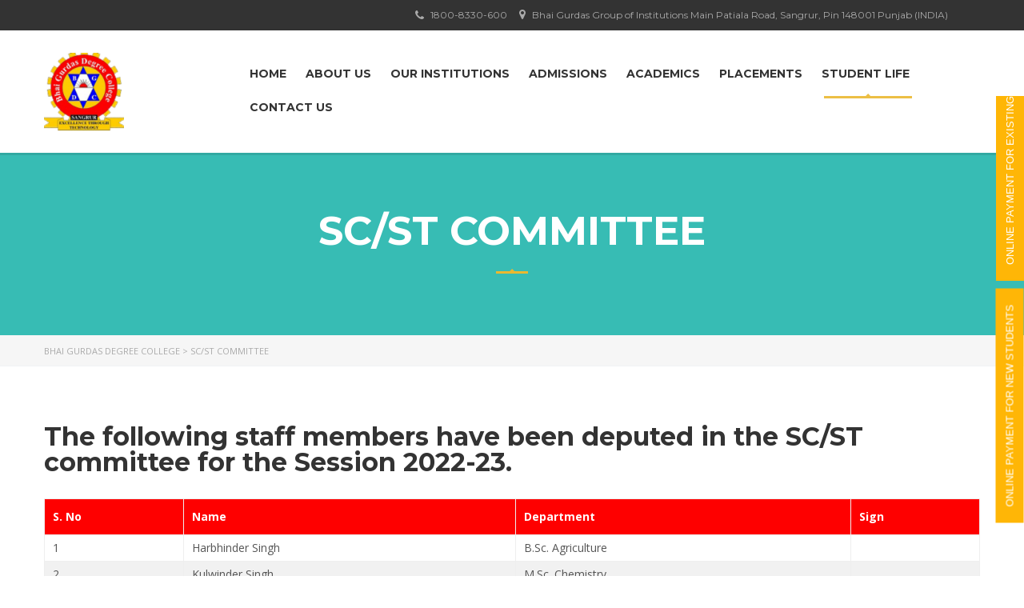

--- FILE ---
content_type: text/html; charset=UTF-8
request_url: https://bgdc.in/sc-st-committee/
body_size: 11709
content:
<!DOCTYPE html>
<html lang="en-US" class="no-js">
<head>
<meta name="google-site-verification" content="NcRnUR5JQlnfHSdaiyhA6erk2U7Aztavhavf1-RdYlQ" />
    <meta charset="UTF-8">
	<meta name="viewport" content="width=device-width, initial-scale=1">
    <link rel="profile" href="https://gmpg.org/xfn/11">
    <link rel="pingback" href="https://bgdc.in/xmlrpc.php">
    <title>SC/ST committee &#8211; Bhai Gurdas Degree College</title>
<meta name='robots' content='max-image-preview:large' />
<link rel='dns-prefetch' href='//fonts.googleapis.com' />
<link rel="alternate" type="application/rss+xml" title="Bhai Gurdas Degree College &raquo; Feed" href="https://bgdc.in/feed/" />
<link rel="alternate" type="application/rss+xml" title="Bhai Gurdas Degree College &raquo; Comments Feed" href="https://bgdc.in/comments/feed/" />
<script type="text/javascript">
/* <![CDATA[ */
window._wpemojiSettings = {"baseUrl":"https:\/\/s.w.org\/images\/core\/emoji\/15.0.3\/72x72\/","ext":".png","svgUrl":"https:\/\/s.w.org\/images\/core\/emoji\/15.0.3\/svg\/","svgExt":".svg","source":{"concatemoji":"https:\/\/bgdc.in\/wp-includes\/js\/wp-emoji-release.min.js?ver=6.5.5"}};
/*! This file is auto-generated */
!function(i,n){var o,s,e;function c(e){try{var t={supportTests:e,timestamp:(new Date).valueOf()};sessionStorage.setItem(o,JSON.stringify(t))}catch(e){}}function p(e,t,n){e.clearRect(0,0,e.canvas.width,e.canvas.height),e.fillText(t,0,0);var t=new Uint32Array(e.getImageData(0,0,e.canvas.width,e.canvas.height).data),r=(e.clearRect(0,0,e.canvas.width,e.canvas.height),e.fillText(n,0,0),new Uint32Array(e.getImageData(0,0,e.canvas.width,e.canvas.height).data));return t.every(function(e,t){return e===r[t]})}function u(e,t,n){switch(t){case"flag":return n(e,"\ud83c\udff3\ufe0f\u200d\u26a7\ufe0f","\ud83c\udff3\ufe0f\u200b\u26a7\ufe0f")?!1:!n(e,"\ud83c\uddfa\ud83c\uddf3","\ud83c\uddfa\u200b\ud83c\uddf3")&&!n(e,"\ud83c\udff4\udb40\udc67\udb40\udc62\udb40\udc65\udb40\udc6e\udb40\udc67\udb40\udc7f","\ud83c\udff4\u200b\udb40\udc67\u200b\udb40\udc62\u200b\udb40\udc65\u200b\udb40\udc6e\u200b\udb40\udc67\u200b\udb40\udc7f");case"emoji":return!n(e,"\ud83d\udc26\u200d\u2b1b","\ud83d\udc26\u200b\u2b1b")}return!1}function f(e,t,n){var r="undefined"!=typeof WorkerGlobalScope&&self instanceof WorkerGlobalScope?new OffscreenCanvas(300,150):i.createElement("canvas"),a=r.getContext("2d",{willReadFrequently:!0}),o=(a.textBaseline="top",a.font="600 32px Arial",{});return e.forEach(function(e){o[e]=t(a,e,n)}),o}function t(e){var t=i.createElement("script");t.src=e,t.defer=!0,i.head.appendChild(t)}"undefined"!=typeof Promise&&(o="wpEmojiSettingsSupports",s=["flag","emoji"],n.supports={everything:!0,everythingExceptFlag:!0},e=new Promise(function(e){i.addEventListener("DOMContentLoaded",e,{once:!0})}),new Promise(function(t){var n=function(){try{var e=JSON.parse(sessionStorage.getItem(o));if("object"==typeof e&&"number"==typeof e.timestamp&&(new Date).valueOf()<e.timestamp+604800&&"object"==typeof e.supportTests)return e.supportTests}catch(e){}return null}();if(!n){if("undefined"!=typeof Worker&&"undefined"!=typeof OffscreenCanvas&&"undefined"!=typeof URL&&URL.createObjectURL&&"undefined"!=typeof Blob)try{var e="postMessage("+f.toString()+"("+[JSON.stringify(s),u.toString(),p.toString()].join(",")+"));",r=new Blob([e],{type:"text/javascript"}),a=new Worker(URL.createObjectURL(r),{name:"wpTestEmojiSupports"});return void(a.onmessage=function(e){c(n=e.data),a.terminate(),t(n)})}catch(e){}c(n=f(s,u,p))}t(n)}).then(function(e){for(var t in e)n.supports[t]=e[t],n.supports.everything=n.supports.everything&&n.supports[t],"flag"!==t&&(n.supports.everythingExceptFlag=n.supports.everythingExceptFlag&&n.supports[t]);n.supports.everythingExceptFlag=n.supports.everythingExceptFlag&&!n.supports.flag,n.DOMReady=!1,n.readyCallback=function(){n.DOMReady=!0}}).then(function(){return e}).then(function(){var e;n.supports.everything||(n.readyCallback(),(e=n.source||{}).concatemoji?t(e.concatemoji):e.wpemoji&&e.twemoji&&(t(e.twemoji),t(e.wpemoji)))}))}((window,document),window._wpemojiSettings);
/* ]]> */
</script>
<style id='wp-emoji-styles-inline-css' type='text/css'>

	img.wp-smiley, img.emoji {
		display: inline !important;
		border: none !important;
		box-shadow: none !important;
		height: 1em !important;
		width: 1em !important;
		margin: 0 0.07em !important;
		vertical-align: -0.1em !important;
		background: none !important;
		padding: 0 !important;
	}
</style>
<link rel='stylesheet' id='wp-block-library-css' href='https://bgdc.in/wp-includes/css/dist/block-library/style.min.css?ver=6.5.5' type='text/css' media='all' />
<style id='classic-theme-styles-inline-css' type='text/css'>
/*! This file is auto-generated */
.wp-block-button__link{color:#fff;background-color:#32373c;border-radius:9999px;box-shadow:none;text-decoration:none;padding:calc(.667em + 2px) calc(1.333em + 2px);font-size:1.125em}.wp-block-file__button{background:#32373c;color:#fff;text-decoration:none}
</style>
<style id='global-styles-inline-css' type='text/css'>
body{--wp--preset--color--black: #000000;--wp--preset--color--cyan-bluish-gray: #abb8c3;--wp--preset--color--white: #ffffff;--wp--preset--color--pale-pink: #f78da7;--wp--preset--color--vivid-red: #cf2e2e;--wp--preset--color--luminous-vivid-orange: #ff6900;--wp--preset--color--luminous-vivid-amber: #fcb900;--wp--preset--color--light-green-cyan: #7bdcb5;--wp--preset--color--vivid-green-cyan: #00d084;--wp--preset--color--pale-cyan-blue: #8ed1fc;--wp--preset--color--vivid-cyan-blue: #0693e3;--wp--preset--color--vivid-purple: #9b51e0;--wp--preset--gradient--vivid-cyan-blue-to-vivid-purple: linear-gradient(135deg,rgba(6,147,227,1) 0%,rgb(155,81,224) 100%);--wp--preset--gradient--light-green-cyan-to-vivid-green-cyan: linear-gradient(135deg,rgb(122,220,180) 0%,rgb(0,208,130) 100%);--wp--preset--gradient--luminous-vivid-amber-to-luminous-vivid-orange: linear-gradient(135deg,rgba(252,185,0,1) 0%,rgba(255,105,0,1) 100%);--wp--preset--gradient--luminous-vivid-orange-to-vivid-red: linear-gradient(135deg,rgba(255,105,0,1) 0%,rgb(207,46,46) 100%);--wp--preset--gradient--very-light-gray-to-cyan-bluish-gray: linear-gradient(135deg,rgb(238,238,238) 0%,rgb(169,184,195) 100%);--wp--preset--gradient--cool-to-warm-spectrum: linear-gradient(135deg,rgb(74,234,220) 0%,rgb(151,120,209) 20%,rgb(207,42,186) 40%,rgb(238,44,130) 60%,rgb(251,105,98) 80%,rgb(254,248,76) 100%);--wp--preset--gradient--blush-light-purple: linear-gradient(135deg,rgb(255,206,236) 0%,rgb(152,150,240) 100%);--wp--preset--gradient--blush-bordeaux: linear-gradient(135deg,rgb(254,205,165) 0%,rgb(254,45,45) 50%,rgb(107,0,62) 100%);--wp--preset--gradient--luminous-dusk: linear-gradient(135deg,rgb(255,203,112) 0%,rgb(199,81,192) 50%,rgb(65,88,208) 100%);--wp--preset--gradient--pale-ocean: linear-gradient(135deg,rgb(255,245,203) 0%,rgb(182,227,212) 50%,rgb(51,167,181) 100%);--wp--preset--gradient--electric-grass: linear-gradient(135deg,rgb(202,248,128) 0%,rgb(113,206,126) 100%);--wp--preset--gradient--midnight: linear-gradient(135deg,rgb(2,3,129) 0%,rgb(40,116,252) 100%);--wp--preset--font-size--small: 13px;--wp--preset--font-size--medium: 20px;--wp--preset--font-size--large: 36px;--wp--preset--font-size--x-large: 42px;--wp--preset--spacing--20: 0.44rem;--wp--preset--spacing--30: 0.67rem;--wp--preset--spacing--40: 1rem;--wp--preset--spacing--50: 1.5rem;--wp--preset--spacing--60: 2.25rem;--wp--preset--spacing--70: 3.38rem;--wp--preset--spacing--80: 5.06rem;--wp--preset--shadow--natural: 6px 6px 9px rgba(0, 0, 0, 0.2);--wp--preset--shadow--deep: 12px 12px 50px rgba(0, 0, 0, 0.4);--wp--preset--shadow--sharp: 6px 6px 0px rgba(0, 0, 0, 0.2);--wp--preset--shadow--outlined: 6px 6px 0px -3px rgba(255, 255, 255, 1), 6px 6px rgba(0, 0, 0, 1);--wp--preset--shadow--crisp: 6px 6px 0px rgba(0, 0, 0, 1);}:where(.is-layout-flex){gap: 0.5em;}:where(.is-layout-grid){gap: 0.5em;}body .is-layout-flex{display: flex;}body .is-layout-flex{flex-wrap: wrap;align-items: center;}body .is-layout-flex > *{margin: 0;}body .is-layout-grid{display: grid;}body .is-layout-grid > *{margin: 0;}:where(.wp-block-columns.is-layout-flex){gap: 2em;}:where(.wp-block-columns.is-layout-grid){gap: 2em;}:where(.wp-block-post-template.is-layout-flex){gap: 1.25em;}:where(.wp-block-post-template.is-layout-grid){gap: 1.25em;}.has-black-color{color: var(--wp--preset--color--black) !important;}.has-cyan-bluish-gray-color{color: var(--wp--preset--color--cyan-bluish-gray) !important;}.has-white-color{color: var(--wp--preset--color--white) !important;}.has-pale-pink-color{color: var(--wp--preset--color--pale-pink) !important;}.has-vivid-red-color{color: var(--wp--preset--color--vivid-red) !important;}.has-luminous-vivid-orange-color{color: var(--wp--preset--color--luminous-vivid-orange) !important;}.has-luminous-vivid-amber-color{color: var(--wp--preset--color--luminous-vivid-amber) !important;}.has-light-green-cyan-color{color: var(--wp--preset--color--light-green-cyan) !important;}.has-vivid-green-cyan-color{color: var(--wp--preset--color--vivid-green-cyan) !important;}.has-pale-cyan-blue-color{color: var(--wp--preset--color--pale-cyan-blue) !important;}.has-vivid-cyan-blue-color{color: var(--wp--preset--color--vivid-cyan-blue) !important;}.has-vivid-purple-color{color: var(--wp--preset--color--vivid-purple) !important;}.has-black-background-color{background-color: var(--wp--preset--color--black) !important;}.has-cyan-bluish-gray-background-color{background-color: var(--wp--preset--color--cyan-bluish-gray) !important;}.has-white-background-color{background-color: var(--wp--preset--color--white) !important;}.has-pale-pink-background-color{background-color: var(--wp--preset--color--pale-pink) !important;}.has-vivid-red-background-color{background-color: var(--wp--preset--color--vivid-red) !important;}.has-luminous-vivid-orange-background-color{background-color: var(--wp--preset--color--luminous-vivid-orange) !important;}.has-luminous-vivid-amber-background-color{background-color: var(--wp--preset--color--luminous-vivid-amber) !important;}.has-light-green-cyan-background-color{background-color: var(--wp--preset--color--light-green-cyan) !important;}.has-vivid-green-cyan-background-color{background-color: var(--wp--preset--color--vivid-green-cyan) !important;}.has-pale-cyan-blue-background-color{background-color: var(--wp--preset--color--pale-cyan-blue) !important;}.has-vivid-cyan-blue-background-color{background-color: var(--wp--preset--color--vivid-cyan-blue) !important;}.has-vivid-purple-background-color{background-color: var(--wp--preset--color--vivid-purple) !important;}.has-black-border-color{border-color: var(--wp--preset--color--black) !important;}.has-cyan-bluish-gray-border-color{border-color: var(--wp--preset--color--cyan-bluish-gray) !important;}.has-white-border-color{border-color: var(--wp--preset--color--white) !important;}.has-pale-pink-border-color{border-color: var(--wp--preset--color--pale-pink) !important;}.has-vivid-red-border-color{border-color: var(--wp--preset--color--vivid-red) !important;}.has-luminous-vivid-orange-border-color{border-color: var(--wp--preset--color--luminous-vivid-orange) !important;}.has-luminous-vivid-amber-border-color{border-color: var(--wp--preset--color--luminous-vivid-amber) !important;}.has-light-green-cyan-border-color{border-color: var(--wp--preset--color--light-green-cyan) !important;}.has-vivid-green-cyan-border-color{border-color: var(--wp--preset--color--vivid-green-cyan) !important;}.has-pale-cyan-blue-border-color{border-color: var(--wp--preset--color--pale-cyan-blue) !important;}.has-vivid-cyan-blue-border-color{border-color: var(--wp--preset--color--vivid-cyan-blue) !important;}.has-vivid-purple-border-color{border-color: var(--wp--preset--color--vivid-purple) !important;}.has-vivid-cyan-blue-to-vivid-purple-gradient-background{background: var(--wp--preset--gradient--vivid-cyan-blue-to-vivid-purple) !important;}.has-light-green-cyan-to-vivid-green-cyan-gradient-background{background: var(--wp--preset--gradient--light-green-cyan-to-vivid-green-cyan) !important;}.has-luminous-vivid-amber-to-luminous-vivid-orange-gradient-background{background: var(--wp--preset--gradient--luminous-vivid-amber-to-luminous-vivid-orange) !important;}.has-luminous-vivid-orange-to-vivid-red-gradient-background{background: var(--wp--preset--gradient--luminous-vivid-orange-to-vivid-red) !important;}.has-very-light-gray-to-cyan-bluish-gray-gradient-background{background: var(--wp--preset--gradient--very-light-gray-to-cyan-bluish-gray) !important;}.has-cool-to-warm-spectrum-gradient-background{background: var(--wp--preset--gradient--cool-to-warm-spectrum) !important;}.has-blush-light-purple-gradient-background{background: var(--wp--preset--gradient--blush-light-purple) !important;}.has-blush-bordeaux-gradient-background{background: var(--wp--preset--gradient--blush-bordeaux) !important;}.has-luminous-dusk-gradient-background{background: var(--wp--preset--gradient--luminous-dusk) !important;}.has-pale-ocean-gradient-background{background: var(--wp--preset--gradient--pale-ocean) !important;}.has-electric-grass-gradient-background{background: var(--wp--preset--gradient--electric-grass) !important;}.has-midnight-gradient-background{background: var(--wp--preset--gradient--midnight) !important;}.has-small-font-size{font-size: var(--wp--preset--font-size--small) !important;}.has-medium-font-size{font-size: var(--wp--preset--font-size--medium) !important;}.has-large-font-size{font-size: var(--wp--preset--font-size--large) !important;}.has-x-large-font-size{font-size: var(--wp--preset--font-size--x-large) !important;}
.wp-block-navigation a:where(:not(.wp-element-button)){color: inherit;}
:where(.wp-block-post-template.is-layout-flex){gap: 1.25em;}:where(.wp-block-post-template.is-layout-grid){gap: 1.25em;}
:where(.wp-block-columns.is-layout-flex){gap: 2em;}:where(.wp-block-columns.is-layout-grid){gap: 2em;}
.wp-block-pullquote{font-size: 1.5em;line-height: 1.6;}
</style>
<link rel='stylesheet' id='contact-form-7-css' href='https://bgdc.in/wp-content/plugins/contact-form-7/includes/css/styles.css?ver=5.9.8' type='text/css' media='all' />
<link rel='stylesheet' id='rs-plugin-settings-css' href='https://bgdc.in/wp-content/plugins/revslider/public/assets/css/settings.css?ver=5.3.0.2' type='text/css' media='all' />
<style id='rs-plugin-settings-inline-css' type='text/css'>
.tp-caption a{color:#ff7302;text-shadow:none;-webkit-transition:all 0.2s ease-out;-moz-transition:all 0.2s ease-out;-o-transition:all 0.2s ease-out;-ms-transition:all 0.2s ease-out}.tp-caption a:hover{color:#ffa902}
</style>
<link rel='stylesheet' id='math-captcha-frontend-css' href='https://bgdc.in/wp-content/plugins/wp-math-captcha/css/frontend.css?ver=6.5.5' type='text/css' media='all' />
<link rel='stylesheet' id='boostrap-css' href='https://bgdc.in/wp-content/themes/masterstudy/assets/css/bootstrap.min.css?ver=1.5.5' type='text/css' media='all' />
<link rel='stylesheet' id='font-awesome-min-css' href='https://bgdc.in/wp-content/themes/masterstudy/assets/css/font-awesome.min.css?ver=1.5.5' type='text/css' media='all' />
<link rel='stylesheet' id='font-icomoon-css' href='https://bgdc.in/wp-content/themes/masterstudy/assets/css/icomoon.fonts.css?ver=1.5.5' type='text/css' media='all' />
<link rel='stylesheet' id='fancyboxcss-css' href='https://bgdc.in/wp-content/themes/masterstudy/assets/css/jquery.fancybox.css?ver=1.5.5' type='text/css' media='all' />
<link rel='stylesheet' id='select2-min-css' href='https://bgdc.in/wp-content/themes/masterstudy/assets/css/select2.min.css?ver=1.5.5' type='text/css' media='all' />
<link rel='stylesheet' id='theme-style-less-css' href='https://bgdc.in/wp-content/themes/masterstudy/assets/css/styles.css?ver=1.5.5' type='text/css' media='all' />
<link rel='stylesheet' id='theme-style-animation-css' href='https://bgdc.in/wp-content/themes/masterstudy/assets/css/animation.css?ver=1.5.5' type='text/css' media='all' />
<link rel='stylesheet' id='theme-style-css' href='https://bgdc.in/wp-content/themes/masterstudy/style.css?ver=1.5.5' type='text/css' media='all' />
<style id='theme-style-inline-css' type='text/css'>
                    ul.top_bar_info.clearfix li {
    margin: 0 0 0 15px !important;
}                 ul.top_bar_info.clearfix li { margin: 0 0 0 15px !important; } 
</style>
<link rel='stylesheet' id='skin_red_green-css' href='https://bgdc.in/wp-content/themes/masterstudy/assets/css/skins/skin_red_green.css?ver=1.5.5' type='text/css' media='all' />
<link rel='stylesheet' id='skin_blue_green-css' href='https://bgdc.in/wp-content/themes/masterstudy/assets/css/skins/skin_blue_green.css?ver=1.5.5' type='text/css' media='all' />
<link rel='stylesheet' id='skin_red_brown-css' href='https://bgdc.in/wp-content/themes/masterstudy/assets/css/skins/skin_red_brown.css?ver=1.5.5' type='text/css' media='all' />
<link rel='stylesheet' id='skin_custom_color-css' href='https://bgdc.in/wp-content/themes/masterstudy/assets/css/skins/skin_custom_color.css?ver=1.5.5' type='text/css' media='all' />
<link rel='stylesheet' id='js_composer_front-css' href='https://bgdc.in/wp-content/plugins/js_composer/assets/css/js_composer.min.css?ver=5.0' type='text/css' media='all' />
<link rel='stylesheet' id='redux-google-fonts-stm_option-css' href='https://fonts.googleapis.com/css?family=Montserrat%3A400%2C700%7COpen+Sans%3A300%2C400%2C600%2C700%2C800%2C300italic%2C400italic%2C600italic%2C700italic%2C800italic&#038;subset=latin&#038;ver=1749106072' type='text/css' media='all' />
<script type="text/javascript" src="https://bgdc.in/wp-includes/js/jquery/jquery.min.js?ver=3.7.1" id="jquery-core-js"></script>
<script type="text/javascript" src="https://bgdc.in/wp-includes/js/jquery/jquery-migrate.min.js?ver=3.4.1" id="jquery-migrate-js"></script>
<script type="text/javascript" src="https://bgdc.in/wp-content/plugins/revslider/public/assets/js/jquery.themepunch.tools.min.js?ver=5.3.0.2" id="tp-tools-js"></script>
<script type="text/javascript" src="https://bgdc.in/wp-content/plugins/revslider/public/assets/js/jquery.themepunch.revolution.min.js?ver=5.3.0.2" id="revmin-js"></script>
<link rel="https://api.w.org/" href="https://bgdc.in/wp-json/" /><link rel="alternate" type="application/json" href="https://bgdc.in/wp-json/wp/v2/pages/3396" /><link rel="EditURI" type="application/rsd+xml" title="RSD" href="https://bgdc.in/xmlrpc.php?rsd" />
<link rel="canonical" href="https://bgdc.in/sc-st-committee/" />
<link rel='shortlink' href='https://bgdc.in/?p=3396' />
<link rel="alternate" type="application/json+oembed" href="https://bgdc.in/wp-json/oembed/1.0/embed?url=https%3A%2F%2Fbgdc.in%2Fsc-st-committee%2F" />
<link rel="alternate" type="text/xml+oembed" href="https://bgdc.in/wp-json/oembed/1.0/embed?url=https%3A%2F%2Fbgdc.in%2Fsc-st-committee%2F&#038;format=xml" />
	<script type="text/javascript">
		var ajaxurl = 'https://bgdc.in/wp-admin/admin-ajax.php';
	</script>
<link rel="shortcut icon" type="image/x-icon" href="https://bgdc.in/wp-content/themes/masterstudy/favicon.ico" />
<meta name="generator" content="Powered by Visual Composer - drag and drop page builder for WordPress."/>
<!--[if lte IE 9]><link rel="stylesheet" type="text/css" href="https://bgdc.in/wp-content/plugins/js_composer/assets/css/vc_lte_ie9.min.css" media="screen"><![endif]--><meta name="generator" content="Powered by Slider Revolution 5.3.0.2 - responsive, Mobile-Friendly Slider Plugin for WordPress with comfortable drag and drop interface." />
<link rel="icon" href="https://bgdc.in/wp-content/uploads/2017/09/cropped-newlogo-1-32x32.png" sizes="32x32" />
<link rel="icon" href="https://bgdc.in/wp-content/uploads/2017/09/cropped-newlogo-1-192x192.png" sizes="192x192" />
<link rel="apple-touch-icon" href="https://bgdc.in/wp-content/uploads/2017/09/cropped-newlogo-1-180x180.png" />
<meta name="msapplication-TileImage" content="https://bgdc.in/wp-content/uploads/2017/09/cropped-newlogo-1-270x270.png" />
		<style type="text/css" id="wp-custom-css">
			.copyright_text {
    font-size: 13px !important;
}

.header_top_bar .top_bar_info li
{
     margin-left: 0px !important;
}
.pull-right.hidden-xs 
{
    display: none;
}
.stm_featured_product_footer
{
     display: none;
}
.stm_featured_product_body
{
    min-height: auto;
    background: #fdc735;
    text-align: center;
}
.price.price_free {
    display: none !important;
}
.stm_featured_product_body
{
      min-height: 0px !important;
}
.expert
{
    display: none;
}

.header_main_menu_wrapper .header-menu
{
	margin: 0px -91px !important;
}

.col-md-offset-1
{
	margin-left:  3% !important;
}
.header_main_menu_wrapper .header-menu > li {
    padding: 0 12px;
}
i.fa.fa-heart{
color:red;}

@media only screen and (max-width: 600px) {
div#rev_slider_2_1_wrapper {
    display: block !important;
    height: 165px;
}
}

.c-table table tr:first-child {
    background: #fe0000!important;
    color: #fff!important;
    height: 45px;
}
.c-table table tr:nth-child(odd) {
    background-color: #f1f1f1;
}
.c-table table, .c-table td, .c-table tr {
    border-color: #eee!important;
	  border: 1px solid;
}
@media only screen and (min-width:981px){
.header-menu > li > ul.sub-menu > li.menu-item-3399 > .sub-menu {

    right: 100%;
	left: inherit;
	}}		</style>
		<style type="text/css" title="dynamic-css" class="options-output">.logo-unit .logo{font-family:Montserrat;color:#fff;font-size:23px;}.header_top_bar, .header_top_bar a{font-family:Montserrat;font-weight:normal;font-style:normal;color:#aaaaaa;font-size:12px;}body, .normal_font{font-family:"Open Sans";color:#555555;font-size:14px;}.header-menu{font-family:Montserrat;font-weight:900;color:#fff;}h1,.h1,h2,.h2,h3,.h3,h4,.h4,h5,.h5,h6,.h6,.heading_font,.widget_categories ul li a,.sidebar-area .widget ul li a,.select2-selection__rendered,blockquote,.select2-chosen,.vc_tta-tabs.vc_tta-tabs-position-top .vc_tta-tabs-container .vc_tta-tabs-list li.vc_tta-tab a,.vc_tta-tabs.vc_tta-tabs-position-left .vc_tta-tabs-container .vc_tta-tabs-list li.vc_tta-tab a{font-family:Montserrat;color:#333333;}h1,.h1{font-weight:700;font-size:50px;}h2,.h2{font-weight:700;font-size:32px;}h3,.h3{font-weight:700;font-size:18px;}h4,.h4,blockquote{font-weight:400;font-size:16px;}h5,.h5,.select2-selection__rendered{font-weight:700;font-size:14px;}h6,.h6,.widget_pages ul li a, .widget_nav_menu ul li a, .footer_menu li a,.widget_categories ul li a,.sidebar-area .widget ul li a{font-weight:400;font-size:12px;}#footer_top{background-color:#414b4f;}#footer_bottom{background-color:#414b4f;}#footer_copyright{background-color:#414b4f;}</style><style type="text/css" data-type="vc_shortcodes-custom-css">.vc_custom_1435816078010{margin-bottom: 15px !important;}.vc_custom_1654080956650{margin-top: -8px !important;margin-bottom: 29px !important;}.vc_custom_1654080923017{margin-bottom: 32px !important;}</style><noscript><style type="text/css"> .wpb_animate_when_almost_visible { opacity: 1; }</style></noscript></head>
<body class="page-template-default page page-id-3396  wpb-js-composer js-comp-ver-5.0 vc_responsive">
	<div id="wrapper">
				
		<div id="header" class="transparent_header_off" data-color="">
							<div class="header_top_bar" style="background-color:#333333">
	<div class="container">
				<div class="clearfix">
													
			<!-- Header Top bar Login -->
													
						<!-- Header top bar Socials -->
							<div class="pull-right">
					<div class="header_top_bar_socs">
						<ul class="clearfix">
													</ul>
					</div>
				</div>
						
							<div class="pull-right xs-pull-left">
					<ul class="top_bar_info clearfix">
																			<li class="hidden-info"><i class="fa fa-map-marker"></i> Bhai Gurdas Group of Institutions Main Patiala Road, Sangrur, Pin 148001 Punjab (INDIA)</li>
																			<li class="hidden-info"><i class="fa fa-phone"></i> 1800-8330-600</li>
											</ul>
				</div>
					</div>
	</div>
</div>						
			<!-- Check if transparent header chosen -->
			
						
			<div class="header_default">
				
<div class="container">
    <div class="row">
	    <div class="col-md-3 col-sm-12 col-xs-12">
		    <div class="logo-unit">
		        			        <a href="https://bgdc.in/">
						<img class="img-responsive logo_transparent_static visible" src="https://bgdc.in/wp-content/uploads/2017/09/cropped-newlogo-1.png" style="width: 100px;" alt="Bhai Gurdas Degree College"/>
									        </a>
						    </div>
		    
	        <!-- Navbar toggle MOBILE -->
		    <button type="button" class="navbar-toggle collapsed hidden-lg hidden-md" data-toggle="collapse" data-target="#header_menu_toggler">
				<span class="sr-only">Toggle navigation</span>
				<span class="icon-bar"></span>
				<span class="icon-bar"></span>
				<span class="icon-bar"></span>
			</button>
	    </div> <!-- md-3 -->
	    
	  
	    
	    
	    <!-- MObile menu -->
	    <div class="col-xs-12 col-sm-12 visible-xs visible-sm">
		    <div class="collapse navbar-collapse header-menu-mobile" id="header_menu_toggler">
			    <ul class="header-menu clearfix">
				    <li id="menu-item-2406" class="menu-item menu-item-type-post_type menu-item-object-page menu-item-home menu-item-2406"><a href="https://bgdc.in/">Home</a></li>
<li id="menu-item-3428" class="menu-item menu-item-type-custom menu-item-object-custom menu-item-has-children menu-item-3428"><a href="https://bgdc.in/trust/">About Us</a>
<ul class="sub-menu">
	<li id="menu-item-2392" class="menu-item menu-item-type-post_type menu-item-object-page menu-item-2392"><a href="https://bgdc.in/trust/">Trust</a></li>
	<li id="menu-item-2378" class="menu-item menu-item-type-post_type menu-item-object-page menu-item-2378"><a href="https://bgdc.in/bgdc-welcome/">BGDC Welcome</a></li>
	<li id="menu-item-2381" class="menu-item menu-item-type-post_type menu-item-object-page menu-item-2381"><a href="https://bgdc.in/chairmans-desk/">Chairman’s Desk</a></li>
	<li id="menu-item-2423" class="menu-item menu-item-type-custom menu-item-object-custom menu-item-2423"><a href="https://bgdc.in/trust/">Why BGDC</a></li>
	<li id="menu-item-2387" class="menu-item menu-item-type-post_type menu-item-object-page menu-item-2387"><a href="https://bgdc.in/mission-vision/">Mission &#038; Vision</a></li>
</ul>
</li>
<li id="menu-item-2393" class="menu-item menu-item-type-custom menu-item-object-custom menu-item-has-children menu-item-2393"><a href="#">OUR INSTITUTIONS</a>
<ul class="sub-menu">
	<li id="menu-item-2399" class="menu-item menu-item-type-custom menu-item-object-custom menu-item-2399"><a href="https://bgiet.ac.in/">Bhai Gurdas Institute of Engineering &#038; Technology</a></li>
	<li id="menu-item-2401" class="menu-item menu-item-type-custom menu-item-object-custom menu-item-home menu-item-2401"><a href="https://bgdc.in/">Bhai Gurdas Polytechnic College</a></li>
	<li id="menu-item-2400" class="menu-item menu-item-type-custom menu-item-object-custom menu-item-2400"><a href="https://bgimt.ac.in/">Bhai Gurdas Institute of Management &#038; Technology</a></li>
	<li id="menu-item-2402" class="menu-item menu-item-type-custom menu-item-object-custom menu-item-2402"><a href="https://bgcl.net.in/">Bhai Gurdas College of Law</a></li>
	<li id="menu-item-2403" class="menu-item menu-item-type-custom menu-item-object-custom menu-item-home menu-item-2403"><a href="https://bgdc.in/">Bhai Gurdas Degree College</a></li>
	<li id="menu-item-2404" class="menu-item menu-item-type-custom menu-item-object-custom menu-item-2404"><a href="https://www.bgin.co.in/">Bhai Gurdas Institute of Nursing</a></li>
	<li id="menu-item-2405" class="menu-item menu-item-type-custom menu-item-object-custom menu-item-2405"><a href="https://bgie.co.in/">Bhai Gurdas College of Education</a></li>
</ul>
</li>
<li id="menu-item-2394" class="menu-item menu-item-type-custom menu-item-object-custom menu-item-has-children menu-item-2394"><a href="#">ADMISSIONS</a>
<ul class="sub-menu">
	<li id="menu-item-2426" class="menu-item menu-item-type-custom menu-item-object-custom menu-item-2426"><a href="https://bgdc.in/wp-content/uploads/2017/09/admission.pdf">Admission Form</a></li>
	<li id="menu-item-2424" class="menu-item menu-item-type-custom menu-item-object-custom menu-item-2424"><a href="https://bgdc.in/contact-us/">Admission Enquiry</a></li>
	<li id="menu-item-2384" class="menu-item menu-item-type-post_type menu-item-object-page menu-item-2384"><a href="https://bgdc.in/financial-aid/">Financial AID</a></li>
</ul>
</li>
<li id="menu-item-2395" class="menu-item menu-item-type-custom menu-item-object-custom menu-item-has-children menu-item-2395"><a href="#">ACADEMICS</a>
<ul class="sub-menu">
	<li id="menu-item-2382" class="menu-item menu-item-type-post_type menu-item-object-page menu-item-2382"><a href="https://bgdc.in/courses/">Courses</a></li>
	<li id="menu-item-2386" class="menu-item menu-item-type-post_type menu-item-object-page menu-item-2386"><a href="https://bgdc.in/library/">Library</a></li>
	<li id="menu-item-2390" class="menu-item menu-item-type-post_type menu-item-object-page menu-item-2390"><a href="https://bgdc.in/syllabus/">Syllabus</a></li>
	<li id="menu-item-2649" class="menu-item menu-item-type-post_type menu-item-object-page menu-item-2649"><a href="https://bgdc.in/bgdc-downloads/">BGDC-downloads</a></li>
	<li id="menu-item-2550" class="menu-item menu-item-type-custom menu-item-object-custom menu-item-has-children menu-item-2550"><a href="#">Downloads</a>
	<ul class="sub-menu">
		<li id="menu-item-2547" class="menu-item menu-item-type-custom menu-item-object-custom menu-item-2547"><a href="https://bgdc.in/wp-content/uploads/2019/02/leave.pdf">Leave Form</a></li>
		<li id="menu-item-2548" class="menu-item menu-item-type-custom menu-item-object-custom menu-item-2548"><a href="https://bgdc.in/wp-content/uploads/2019/02/tada.pdf">TA/DA Form</a></li>
	</ul>
</li>
</ul>
</li>
<li id="menu-item-2396" class="menu-item menu-item-type-custom menu-item-object-custom menu-item-has-children menu-item-2396"><a href="#">PLACEMENTS</a>
<ul class="sub-menu">
	<li id="menu-item-2391" class="menu-item menu-item-type-post_type menu-item-object-page menu-item-2391"><a href="https://bgdc.in/training-placement-cell/">Training &#038; Placement Cell</a></li>
	<li id="menu-item-2429" class="menu-item menu-item-type-custom menu-item-object-custom menu-item-2429"><a href="https://bgdc.in/training-placement-cell/">Job Fest</a></li>
</ul>
</li>
<li id="menu-item-2397" class="menu-item menu-item-type-custom menu-item-object-custom current-menu-ancestor menu-item-has-children menu-item-2397"><a href="#">STUDENT LIFE</a>
<ul class="sub-menu">
	<li id="menu-item-2430" class="menu-item menu-item-type-post_type menu-item-object-page menu-item-2430"><a href="https://bgdc.in/gallery-one-2/">Gallery</a></li>
	<li id="menu-item-2383" class="menu-item menu-item-type-post_type menu-item-object-page menu-item-2383"><a href="https://bgdc.in/facilities/">Facilities</a></li>
	<li id="menu-item-2385" class="menu-item menu-item-type-post_type menu-item-object-page menu-item-2385"><a href="https://bgdc.in/housing-dining/">Housing &#038; Dining</a></li>
	<li id="menu-item-2431" class="menu-item menu-item-type-post_type menu-item-object-page menu-item-2431"><a href="https://bgdc.in/profile/">Profile</a></li>
	<li id="menu-item-3399" class="menu-item menu-item-type-custom menu-item-object-custom current-menu-ancestor current-menu-parent menu-item-has-children menu-item-3399"><a href="#">Committee</a>
	<ul class="sub-menu">
		<li id="menu-item-3403" class="menu-item menu-item-type-post_type menu-item-object-page menu-item-3403"><a href="https://bgdc.in/anti-ragging-committee/">Anti Ragging Committee</a></li>
		<li id="menu-item-3402" class="menu-item menu-item-type-post_type menu-item-object-page menu-item-3402"><a href="https://bgdc.in/grievance-redressal-committee/">Grievance Redressal committee</a></li>
		<li id="menu-item-3401" class="menu-item menu-item-type-post_type menu-item-object-page menu-item-3401"><a href="https://bgdc.in/internal-complaint-committee/">Internal Complaint committee</a></li>
		<li id="menu-item-3400" class="menu-item menu-item-type-post_type menu-item-object-page current-menu-item page_item page-item-3396 current_page_item menu-item-3400"><a href="https://bgdc.in/sc-st-committee/" aria-current="page">SC/ST committee</a></li>
	</ul>
</li>
</ul>
</li>
<li id="menu-item-1532" class="menu-item menu-item-type-post_type menu-item-object-page menu-item-1532"><a href="https://bgdc.in/contact-us/">Contact Us</a></li>
                    <li>
                    	<form role="search" method="get" id="searchform-mobile" action="https://bgdc.in/">
						    <div class="search-wrapper">
						        <input placeholder="Search..." type="text" class="form-control search-input" value="" name="s" />
						        <button type="submit" class="search-submit" ><i class="fa fa-search"></i></button>
						    </div>
						</form>
                    </li>
			    </ul>
		    </div>
	    </div>
	    
	    <!-- Desktop menu -->
	    <div class="col-md-8 col-md-offset-1 col-sm-9 col-sm-offset-0 hidden-xs hidden-sm">
		    		    
		    
		    <div class="header_main_menu_wrapper clearfix" style="margin-top:9px;">
			    <div class="pull-right hidden-xs">
				    <div class="search-toggler-unit">
				    	<div class="search-toggler" data-toggle="modal" data-target="#searchModal"><i class="fa fa-search"></i></div>
				    </div>
			    </div>
			    
			    <div class="collapse navbar-collapse pull-right">
				    <ul class="header-menu clearfix">
					    <li class="menu-item menu-item-type-post_type menu-item-object-page menu-item-home menu-item-2406"><a href="https://bgdc.in/">Home</a></li>
<li class="menu-item menu-item-type-custom menu-item-object-custom menu-item-has-children menu-item-3428"><a href="https://bgdc.in/trust/">About Us</a>
<ul class="sub-menu">
	<li class="menu-item menu-item-type-post_type menu-item-object-page menu-item-2392"><a href="https://bgdc.in/trust/">Trust</a></li>
	<li class="menu-item menu-item-type-post_type menu-item-object-page menu-item-2378"><a href="https://bgdc.in/bgdc-welcome/">BGDC Welcome</a></li>
	<li class="menu-item menu-item-type-post_type menu-item-object-page menu-item-2381"><a href="https://bgdc.in/chairmans-desk/">Chairman’s Desk</a></li>
	<li class="menu-item menu-item-type-custom menu-item-object-custom menu-item-2423"><a href="https://bgdc.in/trust/">Why BGDC</a></li>
	<li class="menu-item menu-item-type-post_type menu-item-object-page menu-item-2387"><a href="https://bgdc.in/mission-vision/">Mission &#038; Vision</a></li>
</ul>
</li>
<li class="menu-item menu-item-type-custom menu-item-object-custom menu-item-has-children menu-item-2393"><a href="#">OUR INSTITUTIONS</a>
<ul class="sub-menu">
	<li class="menu-item menu-item-type-custom menu-item-object-custom menu-item-2399"><a href="https://bgiet.ac.in/">Bhai Gurdas Institute of Engineering &#038; Technology</a></li>
	<li class="menu-item menu-item-type-custom menu-item-object-custom menu-item-home menu-item-2401"><a href="https://bgdc.in/">Bhai Gurdas Polytechnic College</a></li>
	<li class="menu-item menu-item-type-custom menu-item-object-custom menu-item-2400"><a href="https://bgimt.ac.in/">Bhai Gurdas Institute of Management &#038; Technology</a></li>
	<li class="menu-item menu-item-type-custom menu-item-object-custom menu-item-2402"><a href="https://bgcl.net.in/">Bhai Gurdas College of Law</a></li>
	<li class="menu-item menu-item-type-custom menu-item-object-custom menu-item-home menu-item-2403"><a href="https://bgdc.in/">Bhai Gurdas Degree College</a></li>
	<li class="menu-item menu-item-type-custom menu-item-object-custom menu-item-2404"><a href="https://www.bgin.co.in/">Bhai Gurdas Institute of Nursing</a></li>
	<li class="menu-item menu-item-type-custom menu-item-object-custom menu-item-2405"><a href="https://bgie.co.in/">Bhai Gurdas College of Education</a></li>
</ul>
</li>
<li class="menu-item menu-item-type-custom menu-item-object-custom menu-item-has-children menu-item-2394"><a href="#">ADMISSIONS</a>
<ul class="sub-menu">
	<li class="menu-item menu-item-type-custom menu-item-object-custom menu-item-2426"><a href="https://bgdc.in/wp-content/uploads/2017/09/admission.pdf">Admission Form</a></li>
	<li class="menu-item menu-item-type-custom menu-item-object-custom menu-item-2424"><a href="https://bgdc.in/contact-us/">Admission Enquiry</a></li>
	<li class="menu-item menu-item-type-post_type menu-item-object-page menu-item-2384"><a href="https://bgdc.in/financial-aid/">Financial AID</a></li>
</ul>
</li>
<li class="menu-item menu-item-type-custom menu-item-object-custom menu-item-has-children menu-item-2395"><a href="#">ACADEMICS</a>
<ul class="sub-menu">
	<li class="menu-item menu-item-type-post_type menu-item-object-page menu-item-2382"><a href="https://bgdc.in/courses/">Courses</a></li>
	<li class="menu-item menu-item-type-post_type menu-item-object-page menu-item-2386"><a href="https://bgdc.in/library/">Library</a></li>
	<li class="menu-item menu-item-type-post_type menu-item-object-page menu-item-2390"><a href="https://bgdc.in/syllabus/">Syllabus</a></li>
	<li class="menu-item menu-item-type-post_type menu-item-object-page menu-item-2649"><a href="https://bgdc.in/bgdc-downloads/">BGDC-downloads</a></li>
	<li class="menu-item menu-item-type-custom menu-item-object-custom menu-item-has-children menu-item-2550"><a href="#">Downloads</a>
	<ul class="sub-menu">
		<li class="menu-item menu-item-type-custom menu-item-object-custom menu-item-2547"><a href="https://bgdc.in/wp-content/uploads/2019/02/leave.pdf">Leave Form</a></li>
		<li class="menu-item menu-item-type-custom menu-item-object-custom menu-item-2548"><a href="https://bgdc.in/wp-content/uploads/2019/02/tada.pdf">TA/DA Form</a></li>
	</ul>
</li>
</ul>
</li>
<li class="menu-item menu-item-type-custom menu-item-object-custom menu-item-has-children menu-item-2396"><a href="#">PLACEMENTS</a>
<ul class="sub-menu">
	<li class="menu-item menu-item-type-post_type menu-item-object-page menu-item-2391"><a href="https://bgdc.in/training-placement-cell/">Training &#038; Placement Cell</a></li>
	<li class="menu-item menu-item-type-custom menu-item-object-custom menu-item-2429"><a href="https://bgdc.in/training-placement-cell/">Job Fest</a></li>
</ul>
</li>
<li class="menu-item menu-item-type-custom menu-item-object-custom current-menu-ancestor menu-item-has-children menu-item-2397"><a href="#">STUDENT LIFE</a>
<ul class="sub-menu">
	<li class="menu-item menu-item-type-post_type menu-item-object-page menu-item-2430"><a href="https://bgdc.in/gallery-one-2/">Gallery</a></li>
	<li class="menu-item menu-item-type-post_type menu-item-object-page menu-item-2383"><a href="https://bgdc.in/facilities/">Facilities</a></li>
	<li class="menu-item menu-item-type-post_type menu-item-object-page menu-item-2385"><a href="https://bgdc.in/housing-dining/">Housing &#038; Dining</a></li>
	<li class="menu-item menu-item-type-post_type menu-item-object-page menu-item-2431"><a href="https://bgdc.in/profile/">Profile</a></li>
	<li class="menu-item menu-item-type-custom menu-item-object-custom current-menu-ancestor current-menu-parent menu-item-has-children menu-item-3399"><a href="#">Committee</a>
	<ul class="sub-menu">
		<li class="menu-item menu-item-type-post_type menu-item-object-page menu-item-3403"><a href="https://bgdc.in/anti-ragging-committee/">Anti Ragging Committee</a></li>
		<li class="menu-item menu-item-type-post_type menu-item-object-page menu-item-3402"><a href="https://bgdc.in/grievance-redressal-committee/">Grievance Redressal committee</a></li>
		<li class="menu-item menu-item-type-post_type menu-item-object-page menu-item-3401"><a href="https://bgdc.in/internal-complaint-committee/">Internal Complaint committee</a></li>
		<li class="menu-item menu-item-type-post_type menu-item-object-page current-menu-item page_item page-item-3396 current_page_item menu-item-3400"><a href="https://bgdc.in/sc-st-committee/" aria-current="page">SC/ST committee</a></li>
	</ul>
</li>
</ul>
</li>
<li class="menu-item menu-item-type-post_type menu-item-object-page menu-item-1532"><a href="https://bgdc.in/contact-us/">Contact Us</a></li>
				    </ul>
			    </div>
			    
		    </div>
	    </div><!-- md-8 desk menu -->
	    
    </div> <!-- row -->
</div> <!-- container -->			</div>
		</div> <!-- id header -->
		<div id="main">	
		    <div class="entry-header clearfix" style="background-color: #37bcb4;">
		    <div class="container">
		        		        <div class="entry-title-left">
		            <div class="entry-title">
		                <h1 style="color: #ffffff;">SC/ST committee</h1>
		                		                			                <div class="stm_colored_separator">
								<div class="triangled_colored_separator" style="background-color:#eab830; ">
									<div class="triangle" style="border-bottom-color:#eab830;"></div>
								</div>
							</div>
								            </div>
		        </div>
		        <div class="entry-title-right">
			        							        </div>
		        		            <style type="text/css">
			            				            .entry-header .entry-title h1.h2:before{
					            background: #eab830;
				            }
			            			            		                		                			            			            		                		                			        </style>
			    		    </div>
	    </div>
	
<!-- Breads -->	
    				<div class="stm_breadcrumbs_unit">
					<div class="container">
						<div class="navxtBreads">
							<!-- Breadcrumb NavXT 7.3.1 -->
<span property="itemListElement" typeof="ListItem"><a property="item" typeof="WebPage" title="Go to Bhai Gurdas Degree College." href="https://bgdc.in" class="home" ><span property="name">Bhai Gurdas Degree College</span></a><meta property="position" content="1"></span> &gt; <span property="itemListElement" typeof="ListItem"><span property="name" class="post post-page current-item">SC/ST committee</span><meta property="url" content="https://bgdc.in/sc-st-committee/"><meta property="position" content="2"></span>						</div>
					</div>
				</div>
		    	<div class="container">
	    <div class="vc_row wpb_row vc_row-fluid vc_custom_1435816078010"><div class="wpb_column vc_column_container vc_col-sm-12"><div class="vc_column-inner "><div class="wpb_wrapper"><div class="vc_custom_heading vc_custom_1654080956650" ><h2 style="text-align: left;font-family:Montserrat;font-weight:700;font-style:normal" >The following staff members have been deputed in the SC/ST committee for the Session 2022-23.</h2></div>
	<div class="wpb_text_column wpb_content_element  vc_custom_1654080923017 c-table">
		<div class="wpb_wrapper">
			<table>
<tbody>
<tr>
<td width="14.9200%"><strong><b>S. No</b></strong></td>
<td width="35.5400%"><strong><b>Name</b></strong></td>
<td width="35.8000%"><strong><b>Department</b></strong></td>
<td width="13.7000%"><strong><b>Sign</b></strong></td>
</tr>
<tr>
<td width="14.9200%">1</td>
<td width="35.5400%">Harbhinder Singh</td>
<td width="35.8000%">B.Sc. Agriculture</td>
<td width="13.7000%"><strong><b> </b></strong></td>
</tr>
<tr>
<td width="14.9200%">2</td>
<td width="35.5400%">Kulwinder Singh</td>
<td width="35.8000%">M.Sc. Chemistry</td>
<td width="13.7000%"></td>
</tr>
<tr>
<td width="14.9200%">3</td>
<td width="35.5400%">Nidhi Kalra</td>
<td width="35.8000%">M.Sc. Math</td>
<td width="13.7000%"></td>
</tr>
<tr>
<td width="14.9200%">4</td>
<td width="35.5400%">Deepinder Kaur</td>
<td width="35.8000%">B.Sc. MLS</td>
<td width="13.7000%"></td>
</tr>
<tr>
<td width="14.9200%">5</td>
<td width="35.5400%">Sukhdeep Singh</td>
<td width="35.8000%">Clerk</td>
<td width="13.7000%"></td>
</tr>
</tbody>
</table>

		</div>
	</div>
</div></div></div></div>
	    
	    		
		<div class="clearfix">
		    		</div>
	</div>

			</div> <!--#main-->
		</div> <!--#wrapper-->
		<footer id="footer">
			<div class="footer_wrapper">
				
						<div id="footer_top">
			<div class="footer_widgets_wrapper">
				<div class="container">
					<div class="widgets cols_4 clearfix">
						<aside id="facebook_page_plugin_widget-2" class="widget widget_facebook_page_plugin_widget"><div class="widget_title"><h3>FACEBOOK</h3></div><div class="cameronjonesweb_facebook_page_plugin" data-version="1.9.1" data-implementation="widget" id="dcadKZfPGIDVYtR" data-method="sdk"><div id="fb-root"></div><script async defer crossorigin="anonymous" src="https://connect.facebook.net/en_US/sdk.js#xfbml=1&version=v17.0"></script><div class="fb-page" data-href="https://facebook.com/BhaiGurdasGroup/?hc_ref=SEARCH&amp;fref=nf"  data-width="300" data-max-width="300" data-height="250" data-hide-cover="true" data-show-facepile="false" data-tabs="timeline" data-hide-cta="false" data-small-header="false" data-adapt-container-width="true"><div class="fb-xfbml-parse-ignore"><blockquote cite="https://www.facebook.com/BhaiGurdasGroup/?hc_ref=SEARCH&amp;fref=nf"><a href="https://www.facebook.com/BhaiGurdasGroup/?hc_ref=SEARCH&amp;fref=nf">BGGI</a></blockquote></div></div></div></aside><aside id="nav_menu-2" class="widget widget_nav_menu"><div class="widget_title"><h3>Explore</h3></div><div class="menu-footer-bottom-container"><ul id="menu-footer-bottom" class="menu"><li id="menu-item-2407" class="menu-item menu-item-type-post_type menu-item-object-page menu-item-2407"><a href="https://bgdc.in/mission-vision/">Mission &#038; Vision</a></li>
<li id="menu-item-2409" class="menu-item menu-item-type-custom menu-item-object-custom menu-item-2409"><a href="https://bgdc.in/wp-content/uploads/2017/09/mandatory.pdf">Mandatory Disclosure</a></li>
<li id="menu-item-2410" class="menu-item menu-item-type-custom menu-item-object-custom menu-item-2410"><a href="https://bgdc.in/mission-vision/">Quality Policy</a></li>
<li id="menu-item-2411" class="menu-item menu-item-type-post_type menu-item-object-page menu-item-2411"><a href="https://bgdc.in/ragging-is-a-social-crime/">Ragging is a Social Crime</a></li>
<li id="menu-item-2440" class="menu-item menu-item-type-custom menu-item-object-custom menu-item-2440"><a href="https://bgdc.in/library/">Central Library</a></li>
<li id="menu-item-2437" class="menu-item menu-item-type-custom menu-item-object-custom menu-item-2437"><a href="https://bgdc.in/wp-content/uploads/2017/09/Feestructure.pdf">Fee Structure</a></li>
<li id="menu-item-2439" class="menu-item menu-item-type-custom menu-item-object-custom menu-item-2439"><a href="https://bgdc.in/wp-content/uploads/2017/09/refund.pdf">Refund</a></li>
<li id="menu-item-2412" class="menu-item menu-item-type-post_type menu-item-object-page menu-item-2412"><a href="https://bgdc.in/news-events/">News &#038; Events</a></li>
</ul></div></aside><aside id="text-2" class="widget widget_text"><div class="widget_title"><h3>CAMPUS ADDRESS</h3></div>			<div class="textwidget"><p style="color: #fff;">Bhai Gurdas Group of Institutions<br />
Main Patiala Road, Sangrur, Pin 148001<br />
Punjab (INDIA)<br />
Contact No: <a title="Phone" href="tel:01672278528">01672-278528</a><br />
<a title="Phone" href="tel:01672278529">01672-278529</a><br />
<a title= "Phone" href="tel:+919814847492">+91-9814847492</a> </p>
</div>
		</aside><aside id="text-3" class="widget widget_text"><div class="widget_title"><h3>LOCATE US</h3></div>			<div class="textwidget"><p><iframe loading="lazy" src="https://www.google.com/maps/embed?pb=!1m14!1m8!1m3!1d11882.78304953405!2d75.942923!3d30.255149!3m2!1i1024!2i768!4f13.1!3m3!1m2!1s0x0%3A0x89ed28ec4df893ed!2sBhai+Gurdas+Institute+Of+Engineering+And+Technology+%2C+Sangrur+%2C+Patiala+Road!5e1!3m2!1sen!2sus!4v1494943206436" width="100%" frameborder="0" style="border:0" allowfullscreen></iframe></p>
</div>
		</aside>					</div>
				</div>
			</div>
		</div>
	
		
								
				<div id="footer_copyright">
		<div class="container">
			<div class="row">
				<div class="col-md-6 col-sm-8">
					<div class="clearfix">
													<div class="pull-left">
																										<img class="footer_logo" src="https://bgdc.in/wp-content/uploads/2017/09/newlogo-1-50x56.png" alt="Footer logo"/>
															</div>
																			<div class="copyright_text">Copyright © 2025 <a href="http://bhaigurdas.wpstagecoach.com/">Bhai Gurdas Group of Institutions</a> | <a href="https://smartsolutionsit.com" target="_blank">Built <i class="fa fa-heart" aria-hidden="true"></i> By Smart Solutions</a> </div></div>
											</div>
				</div>
				<div class="col-md-6 col-sm-4">
					<div class="clearfix">
						<div class="pull-right xs-pull-left">
																					<!-- Header top bar Socials -->
															<div class="pull-right">
									<div class="copyright_socials">
										<ul class="clearfix">
																					</ul>
									</div>
								</div>
													</div>
						<div class="pull-right xs-pull-left hidden-sm hidden-xs">
							<ul class="footer_menu heading_font clearfix">
							    <li id="menu-item-1513" class="menu-item menu-item-type-custom menu-item-object-custom menu-item-1513"><a href="/">home</a></li>
<li id="menu-item-1514" class="menu-item menu-item-type-custom menu-item-object-custom menu-item-1514"><a href="/courses">courses</a></li>
<li id="menu-item-1515" class="menu-item menu-item-type-custom menu-item-object-custom menu-item-1515"><a href="/blog">blog</a></li>
<li id="menu-item-1516" class="menu-item menu-item-type-custom menu-item-object-custom menu-item-1516"><a href="/events">events</a></li>
<li id="menu-item-1527" class="menu-item menu-item-type-custom menu-item-object-custom menu-item-1527"><a href="/gallery">gallery</a></li>
						    </ul>
						</div>
					</div>
				</div>
			</div>
		</div>
	</div>
			</div>
		</footer>
		
				
		<!-- Searchform -->
		<div class="modal fade" id="searchModal" tabindex="-1" role="dialog" aria-labelledby="searchModal">
	<div class="modal-dialog" role="document">
		<div class="modal-content">
		
			<div class="modal-body heading_font">
				<div class="search-title">Search</div>
				<form role="search" method="get" id="searchform" action="https://bgdc.in/">
				    <div class="search-wrapper">
				        <input placeholder="Start typing here..." type="text" class="form-control search-input" value="" name="s" id="s" />
				        <button type="submit" class="search-submit" ><i class="fa fa-search"></i></button>
				    </div>
				</form>
			</div>
		
		</div>
	</div>
</div>		
		<script type="text/javascript">
			var cf7_custom_image = 'https://bgdc.in/wp-content/themes/masterstudy/assets/img/';
		</script>
		
			<div id="floatingbox">
<a href="https://forms.eduqfix.com/bhai/add" target="_blank">Online payment for existing students</a></div>
<div id="floatingbox1">
<a href="https://forms.eduqfix.com/bhaigetnewstu/add" target="_blank">Online payment for new students</a></div>
<style>
#floatingbox {
    position: fixed;
    right: -142px;
    top: 180px;
    width: 342px;
    height: 0px;
    z-index: 9999;
    -moz-transform: rotate(-90deg);
    -webkit-transform: rotate(-90deg);
    -o-transform: rotate(-90deg);
    -ms-transform: rotate(-90deg);
    transform: rotate(-90deg);
    padding: 10px;
}

#floatingbox a {
	text-transform: uppercase;
font-family: Arial;
color:#FFFFFF;
font-size: 13px;
background: rgb(255, 182, 6);
padding: 10px 20px 10px 20px;
text-decoration: none;
}

#floatingbox a:hover {
background:#E04226;
text-decoration: none;
}
	#floatingbox1 {
    position: fixed;
    right: -127px;
    top: 497px;
    width: 313px;
    height: 0px;
    z-index: 9999;
    -moz-transform: rotate(-90deg);
    -webkit-transform: rotate(-90deg);
    -o-transform: rotate(-90deg);
    -ms-transform: rotate(-90deg);
    transform: rotate(-90deg);
    padding: 10px;
}

#floatingbox1 a {
	text-transform: uppercase;
font-family: Arial;
color:#FFFFFF;
font-size: 13px;
background: rgb(255, 182, 6);
padding: 10px 20px 10px 20px;
text-decoration: none;
}

#floatingbox1 a:hover {
background:#E04226;
text-decoration: none;
}
</style>
	<script type="text/javascript" src="https://bgdc.in/wp-includes/js/dist/vendor/wp-polyfill-inert.min.js?ver=3.1.2" id="wp-polyfill-inert-js"></script>
<script type="text/javascript" src="https://bgdc.in/wp-includes/js/dist/vendor/regenerator-runtime.min.js?ver=0.14.0" id="regenerator-runtime-js"></script>
<script type="text/javascript" src="https://bgdc.in/wp-includes/js/dist/vendor/wp-polyfill.min.js?ver=3.15.0" id="wp-polyfill-js"></script>
<script type="text/javascript" src="https://bgdc.in/wp-includes/js/dist/hooks.min.js?ver=2810c76e705dd1a53b18" id="wp-hooks-js"></script>
<script type="text/javascript" src="https://bgdc.in/wp-includes/js/dist/i18n.min.js?ver=5e580eb46a90c2b997e6" id="wp-i18n-js"></script>
<script type="text/javascript" id="wp-i18n-js-after">
/* <![CDATA[ */
wp.i18n.setLocaleData( { 'text direction\u0004ltr': [ 'ltr' ] } );
/* ]]> */
</script>
<script type="text/javascript" src="https://bgdc.in/wp-content/plugins/contact-form-7/includes/swv/js/index.js?ver=5.9.8" id="swv-js"></script>
<script type="text/javascript" id="contact-form-7-js-extra">
/* <![CDATA[ */
var wpcf7 = {"api":{"root":"https:\/\/bgdc.in\/wp-json\/","namespace":"contact-form-7\/v1"},"cached":"1"};
/* ]]> */
</script>
<script type="text/javascript" src="https://bgdc.in/wp-content/plugins/contact-form-7/includes/js/index.js?ver=5.9.8" id="contact-form-7-js"></script>
<script type="text/javascript" src="https://bgdc.in/wp-content/themes/masterstudy/assets/js/jquery-migrate-1.2.1.min.js?ver=1.5.5" id="jquerymigrate-js"></script>
<script type="text/javascript" src="https://bgdc.in/wp-content/themes/masterstudy/assets/js/bootstrap.min.js?ver=1.5.5" id="bootstrap-js"></script>
<script type="text/javascript" src="https://bgdc.in/wp-content/themes/masterstudy/assets/js/jquery.fancybox.js?ver=1.5.5" id="fancyboxjs-js"></script>
<script type="text/javascript" src="https://bgdc.in/wp-content/themes/masterstudy/assets/js/jquery.carouFredSel-6.2.1.min.js?ver=1.5.5" id="fredseljs-js"></script>
<script type="text/javascript" src="https://bgdc.in/wp-content/themes/masterstudy/assets/js/jquery.countdown.js?ver=1.5.5" id="countdown-js"></script>
<script type="text/javascript" src="https://bgdc.in/wp-content/themes/masterstudy/assets/js/select2.full.min.js?ver=1.5.5" id="select2-full-min-js"></script>
<script type="text/javascript" src="https://bgdc.in/wp-includes/js/imagesloaded.min.js?ver=5.0.0" id="imagesloaded-js"></script>
<script type="text/javascript" src="https://bgdc.in/wp-content/plugins/js_composer/assets/lib/bower/isotope/dist/isotope.pkgd.min.js?ver=5.0" id="isotope-js"></script>
<script type="text/javascript" src="https://bgdc.in/wp-content/themes/masterstudy/assets/js/jquery.touchSwipe.min.js?ver=1.5.5" id="jquery.touchSwipe.min-js"></script>
<script type="text/javascript" src="https://bgdc.in/wp-content/themes/masterstudy/assets/js/custom.js?ver=1.5.5" id="custom-js"></script>
<script type="text/javascript" src="https://bgdc.in/wp-content/plugins/js_composer/assets/js/dist/js_composer_front.min.js?ver=5.0" id="wpb_composer_front_js-js"></script>
<script type="text/javascript" src="https://bgdc.in/wp-content/plugins/facebook-page-feed-graph-api/js/responsive.min.js?ver=1.9.1" id="facebook-page-plugin-responsive-script-js"></script>
	<script defer src="https://static.cloudflareinsights.com/beacon.min.js/vcd15cbe7772f49c399c6a5babf22c1241717689176015" integrity="sha512-ZpsOmlRQV6y907TI0dKBHq9Md29nnaEIPlkf84rnaERnq6zvWvPUqr2ft8M1aS28oN72PdrCzSjY4U6VaAw1EQ==" data-cf-beacon='{"version":"2024.11.0","token":"205ff655037c48699b8a9352d6bc66b2","r":1,"server_timing":{"name":{"cfCacheStatus":true,"cfEdge":true,"cfExtPri":true,"cfL4":true,"cfOrigin":true,"cfSpeedBrain":true},"location_startswith":null}}' crossorigin="anonymous"></script>
</body>
</html>